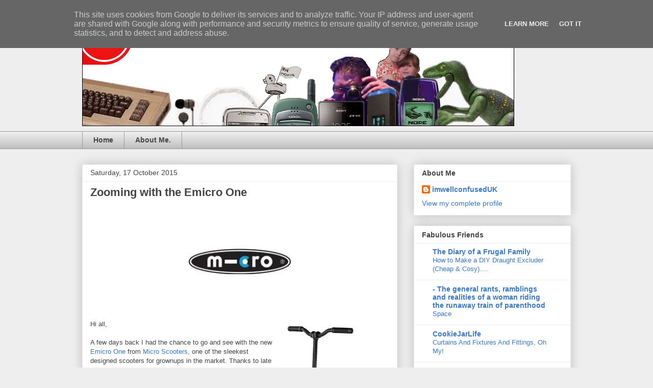

--- FILE ---
content_type: text/html; charset=UTF-8
request_url: http://blog.imwellconfused.me.uk/2015/10/zooming-with-emicro-one.html
body_size: 13827
content:
<!DOCTYPE html>
<html class='v2' dir='ltr' lang='en-GB'>
<head>
<link href='https://www.blogger.com/static/v1/widgets/335934321-css_bundle_v2.css' rel='stylesheet' type='text/css'/>
<meta content='width=1100' name='viewport'/>
<meta content='text/html; charset=UTF-8' http-equiv='Content-Type'/>
<meta content='blogger' name='generator'/>
<link href='http://blog.imwellconfused.me.uk/favicon.ico' rel='icon' type='image/x-icon'/>
<link href='http://blog.imwellconfused.me.uk/2015/10/zooming-with-emicro-one.html' rel='canonical'/>
<link rel="alternate" type="application/atom+xml" title="imwellconfused.me.uk - Atom" href="http://blog.imwellconfused.me.uk/feeds/posts/default" />
<link rel="alternate" type="application/rss+xml" title="imwellconfused.me.uk - RSS" href="http://blog.imwellconfused.me.uk/feeds/posts/default?alt=rss" />
<link rel="service.post" type="application/atom+xml" title="imwellconfused.me.uk - Atom" href="https://www.blogger.com/feeds/8761159916705047117/posts/default" />

<link rel="alternate" type="application/atom+xml" title="imwellconfused.me.uk - Atom" href="http://blog.imwellconfused.me.uk/feeds/1531913199595462202/comments/default" />
<!--Can't find substitution for tag [blog.ieCssRetrofitLinks]-->
<link href='https://blogger.googleusercontent.com/img/b/R29vZ2xl/AVvXsEg5RRapwt-JW8AHv6IfXbDZTt8iKInWQ4jFY25PzU-UyaEF5PG6AC23fiA_IjWFG64lncO23bxKWNklp_J3NprAzq8J4ihcrd1t_zh9f0SrYVec2aD3ahS-gvQyXmfi4BH1Mt3ybtVjfFg/s200/image001.jpg' rel='image_src'/>
<meta content='http://blog.imwellconfused.me.uk/2015/10/zooming-with-emicro-one.html' property='og:url'/>
<meta content='Zooming with the Emicro One' property='og:title'/>
<meta content='  Hi all, A few days back I had the chance to go and see with the new Emicro One  from Micro Scooters , one of the sleekest designed scooter...' property='og:description'/>
<meta content='https://blogger.googleusercontent.com/img/b/R29vZ2xl/AVvXsEg5RRapwt-JW8AHv6IfXbDZTt8iKInWQ4jFY25PzU-UyaEF5PG6AC23fiA_IjWFG64lncO23bxKWNklp_J3NprAzq8J4ihcrd1t_zh9f0SrYVec2aD3ahS-gvQyXmfi4BH1Mt3ybtVjfFg/w1200-h630-p-k-no-nu/image001.jpg' property='og:image'/>
<title>imwellconfused.me.uk: Zooming with the Emicro One</title>
<style id='page-skin-1' type='text/css'><!--
/*
-----------------------------------------------
Blogger Template Style
Name:     Awesome Inc.
Designer: Tina Chen
URL:      tinachen.org
----------------------------------------------- */
/* Content
----------------------------------------------- */
body {
font: normal normal 13px Arial, Tahoma, Helvetica, FreeSans, sans-serif;
color: #444444;
background: #eeeeee none repeat scroll top left;
}
html body .content-outer {
min-width: 0;
max-width: 100%;
width: 100%;
}
a:link {
text-decoration: none;
color: #3778cd;
}
a:visited {
text-decoration: none;
color: #4d469c;
}
a:hover {
text-decoration: underline;
color: #3778cd;
}
.body-fauxcolumn-outer .cap-top {
position: absolute;
z-index: 1;
height: 276px;
width: 100%;
background: transparent none repeat-x scroll top left;
_background-image: none;
}
/* Columns
----------------------------------------------- */
.content-inner {
padding: 0;
}
.header-inner .section {
margin: 0 16px;
}
.tabs-inner .section {
margin: 0 16px;
}
.main-inner {
padding-top: 30px;
}
.main-inner .column-center-inner,
.main-inner .column-left-inner,
.main-inner .column-right-inner {
padding: 0 5px;
}
*+html body .main-inner .column-center-inner {
margin-top: -30px;
}
#layout .main-inner .column-center-inner {
margin-top: 0;
}
/* Header
----------------------------------------------- */
.header-outer {
margin: 0 0 0 0;
background: transparent none repeat scroll 0 0;
}
.Header h1 {
font: normal bold 40px Arial, Tahoma, Helvetica, FreeSans, sans-serif;
color: #444444;
text-shadow: 0 0 -1px #000000;
}
.Header h1 a {
color: #444444;
}
.Header .description {
font: normal normal 14px Arial, Tahoma, Helvetica, FreeSans, sans-serif;
color: #444444;
}
.header-inner .Header .titlewrapper,
.header-inner .Header .descriptionwrapper {
padding-left: 0;
padding-right: 0;
margin-bottom: 0;
}
.header-inner .Header .titlewrapper {
padding-top: 22px;
}
/* Tabs
----------------------------------------------- */
.tabs-outer {
overflow: hidden;
position: relative;
background: #eeeeee url(//www.blogblog.com/1kt/awesomeinc/tabs_gradient_light.png) repeat scroll 0 0;
}
#layout .tabs-outer {
overflow: visible;
}
.tabs-cap-top, .tabs-cap-bottom {
position: absolute;
width: 100%;
border-top: 1px solid #999999;
}
.tabs-cap-bottom {
bottom: 0;
}
.tabs-inner .widget li a {
display: inline-block;
margin: 0;
padding: .6em 1.5em;
font: normal bold 14px Arial, Tahoma, Helvetica, FreeSans, sans-serif;
color: #444444;
border-top: 1px solid #999999;
border-bottom: 1px solid #999999;
border-left: 1px solid #999999;
height: 16px;
line-height: 16px;
}
.tabs-inner .widget li:last-child a {
border-right: 1px solid #999999;
}
.tabs-inner .widget li.selected a, .tabs-inner .widget li a:hover {
background: #666666 url(//www.blogblog.com/1kt/awesomeinc/tabs_gradient_light.png) repeat-x scroll 0 -100px;
color: #ffffff;
}
/* Headings
----------------------------------------------- */
h2 {
font: normal bold 14px Arial, Tahoma, Helvetica, FreeSans, sans-serif;
color: #444444;
}
/* Widgets
----------------------------------------------- */
.main-inner .section {
margin: 0 27px;
padding: 0;
}
.main-inner .column-left-outer,
.main-inner .column-right-outer {
margin-top: 0;
}
#layout .main-inner .column-left-outer,
#layout .main-inner .column-right-outer {
margin-top: 0;
}
.main-inner .column-left-inner,
.main-inner .column-right-inner {
background: transparent none repeat 0 0;
-moz-box-shadow: 0 0 0 rgba(0, 0, 0, .2);
-webkit-box-shadow: 0 0 0 rgba(0, 0, 0, .2);
-goog-ms-box-shadow: 0 0 0 rgba(0, 0, 0, .2);
box-shadow: 0 0 0 rgba(0, 0, 0, .2);
-moz-border-radius: 0;
-webkit-border-radius: 0;
-goog-ms-border-radius: 0;
border-radius: 0;
}
#layout .main-inner .column-left-inner,
#layout .main-inner .column-right-inner {
margin-top: 0;
}
.sidebar .widget {
font: normal normal 14px Arial, Tahoma, Helvetica, FreeSans, sans-serif;
color: #444444;
}
.sidebar .widget a:link {
color: #3778cd;
}
.sidebar .widget a:visited {
color: #4d469c;
}
.sidebar .widget a:hover {
color: #3778cd;
}
.sidebar .widget h2 {
text-shadow: 0 0 -1px #000000;
}
.main-inner .widget {
background-color: #ffffff;
border: 1px solid #eeeeee;
padding: 0 15px 15px;
margin: 20px -16px;
-moz-box-shadow: 0 0 20px rgba(0, 0, 0, .2);
-webkit-box-shadow: 0 0 20px rgba(0, 0, 0, .2);
-goog-ms-box-shadow: 0 0 20px rgba(0, 0, 0, .2);
box-shadow: 0 0 20px rgba(0, 0, 0, .2);
-moz-border-radius: 0;
-webkit-border-radius: 0;
-goog-ms-border-radius: 0;
border-radius: 0;
}
.main-inner .widget h2 {
margin: 0 -15px;
padding: .6em 15px .5em;
border-bottom: 1px solid transparent;
}
.footer-inner .widget h2 {
padding: 0 0 .4em;
border-bottom: 1px solid transparent;
}
.main-inner .widget h2 + div, .footer-inner .widget h2 + div {
border-top: 1px solid #eeeeee;
padding-top: 8px;
}
.main-inner .widget .widget-content {
margin: 0 -15px;
padding: 7px 15px 0;
}
.main-inner .widget ul, .main-inner .widget #ArchiveList ul.flat {
margin: -8px -15px 0;
padding: 0;
list-style: none;
}
.main-inner .widget #ArchiveList {
margin: -8px 0 0;
}
.main-inner .widget ul li, .main-inner .widget #ArchiveList ul.flat li {
padding: .5em 15px;
text-indent: 0;
color: #666666;
border-top: 1px solid #eeeeee;
border-bottom: 1px solid transparent;
}
.main-inner .widget #ArchiveList ul li {
padding-top: .25em;
padding-bottom: .25em;
}
.main-inner .widget ul li:first-child, .main-inner .widget #ArchiveList ul.flat li:first-child {
border-top: none;
}
.main-inner .widget ul li:last-child, .main-inner .widget #ArchiveList ul.flat li:last-child {
border-bottom: none;
}
.post-body {
position: relative;
}
.main-inner .widget .post-body ul {
padding: 0 2.5em;
margin: .5em 0;
list-style: disc;
}
.main-inner .widget .post-body ul li {
padding: 0.25em 0;
margin-bottom: .25em;
color: #444444;
border: none;
}
.footer-inner .widget ul {
padding: 0;
list-style: none;
}
.widget .zippy {
color: #666666;
}
/* Posts
----------------------------------------------- */
body .main-inner .Blog {
padding: 0;
margin-bottom: 1em;
background-color: transparent;
border: none;
-moz-box-shadow: 0 0 0 rgba(0, 0, 0, 0);
-webkit-box-shadow: 0 0 0 rgba(0, 0, 0, 0);
-goog-ms-box-shadow: 0 0 0 rgba(0, 0, 0, 0);
box-shadow: 0 0 0 rgba(0, 0, 0, 0);
}
.main-inner .section:last-child .Blog:last-child {
padding: 0;
margin-bottom: 1em;
}
.main-inner .widget h2.date-header {
margin: 0 -15px 1px;
padding: 0 0 0 0;
font: normal normal 14px Arial, Tahoma, Helvetica, FreeSans, sans-serif;
color: #444444;
background: transparent none no-repeat scroll top left;
border-top: 0 solid #eeeeee;
border-bottom: 1px solid transparent;
-moz-border-radius-topleft: 0;
-moz-border-radius-topright: 0;
-webkit-border-top-left-radius: 0;
-webkit-border-top-right-radius: 0;
border-top-left-radius: 0;
border-top-right-radius: 0;
position: static;
bottom: 100%;
right: 15px;
text-shadow: 0 0 -1px #000000;
}
.main-inner .widget h2.date-header span {
font: normal normal 14px Arial, Tahoma, Helvetica, FreeSans, sans-serif;
display: block;
padding: .5em 15px;
border-left: 0 solid #eeeeee;
border-right: 0 solid #eeeeee;
}
.date-outer {
position: relative;
margin: 30px 0 20px;
padding: 0 15px;
background-color: #ffffff;
border: 1px solid #eeeeee;
-moz-box-shadow: 0 0 20px rgba(0, 0, 0, .2);
-webkit-box-shadow: 0 0 20px rgba(0, 0, 0, .2);
-goog-ms-box-shadow: 0 0 20px rgba(0, 0, 0, .2);
box-shadow: 0 0 20px rgba(0, 0, 0, .2);
-moz-border-radius: 0;
-webkit-border-radius: 0;
-goog-ms-border-radius: 0;
border-radius: 0;
}
.date-outer:first-child {
margin-top: 0;
}
.date-outer:last-child {
margin-bottom: 20px;
-moz-border-radius-bottomleft: 0;
-moz-border-radius-bottomright: 0;
-webkit-border-bottom-left-radius: 0;
-webkit-border-bottom-right-radius: 0;
-goog-ms-border-bottom-left-radius: 0;
-goog-ms-border-bottom-right-radius: 0;
border-bottom-left-radius: 0;
border-bottom-right-radius: 0;
}
.date-posts {
margin: 0 -15px;
padding: 0 15px;
clear: both;
}
.post-outer, .inline-ad {
border-top: 1px solid #eeeeee;
margin: 0 -15px;
padding: 15px 15px;
}
.post-outer {
padding-bottom: 10px;
}
.post-outer:first-child {
padding-top: 0;
border-top: none;
}
.post-outer:last-child, .inline-ad:last-child {
border-bottom: none;
}
.post-body {
position: relative;
}
.post-body img {
padding: 8px;
background: transparent;
border: 1px solid transparent;
-moz-box-shadow: 0 0 0 rgba(0, 0, 0, .2);
-webkit-box-shadow: 0 0 0 rgba(0, 0, 0, .2);
box-shadow: 0 0 0 rgba(0, 0, 0, .2);
-moz-border-radius: 0;
-webkit-border-radius: 0;
border-radius: 0;
}
h3.post-title, h4 {
font: normal bold 22px Arial, Tahoma, Helvetica, FreeSans, sans-serif;
color: #444444;
}
h3.post-title a {
font: normal bold 22px Arial, Tahoma, Helvetica, FreeSans, sans-serif;
color: #444444;
}
h3.post-title a:hover {
color: #3778cd;
text-decoration: underline;
}
.post-header {
margin: 0 0 1em;
}
.post-body {
line-height: 1.4;
}
.post-outer h2 {
color: #444444;
}
.post-footer {
margin: 1.5em 0 0;
}
#blog-pager {
padding: 15px;
font-size: 120%;
background-color: #ffffff;
border: 1px solid #eeeeee;
-moz-box-shadow: 0 0 20px rgba(0, 0, 0, .2);
-webkit-box-shadow: 0 0 20px rgba(0, 0, 0, .2);
-goog-ms-box-shadow: 0 0 20px rgba(0, 0, 0, .2);
box-shadow: 0 0 20px rgba(0, 0, 0, .2);
-moz-border-radius: 0;
-webkit-border-radius: 0;
-goog-ms-border-radius: 0;
border-radius: 0;
-moz-border-radius-topleft: 0;
-moz-border-radius-topright: 0;
-webkit-border-top-left-radius: 0;
-webkit-border-top-right-radius: 0;
-goog-ms-border-top-left-radius: 0;
-goog-ms-border-top-right-radius: 0;
border-top-left-radius: 0;
border-top-right-radius-topright: 0;
margin-top: 1em;
}
.blog-feeds, .post-feeds {
margin: 1em 0;
text-align: center;
color: #444444;
}
.blog-feeds a, .post-feeds a {
color: #3778cd;
}
.blog-feeds a:visited, .post-feeds a:visited {
color: #4d469c;
}
.blog-feeds a:hover, .post-feeds a:hover {
color: #3778cd;
}
.post-outer .comments {
margin-top: 2em;
}
/* Comments
----------------------------------------------- */
.comments .comments-content .icon.blog-author {
background-repeat: no-repeat;
background-image: url([data-uri]);
}
.comments .comments-content .loadmore a {
border-top: 1px solid #999999;
border-bottom: 1px solid #999999;
}
.comments .continue {
border-top: 2px solid #999999;
}
/* Footer
----------------------------------------------- */
.footer-outer {
margin: -20px 0 -1px;
padding: 20px 0 0;
color: #444444;
overflow: hidden;
}
.footer-fauxborder-left {
border-top: 1px solid #eeeeee;
background: #ffffff none repeat scroll 0 0;
-moz-box-shadow: 0 0 20px rgba(0, 0, 0, .2);
-webkit-box-shadow: 0 0 20px rgba(0, 0, 0, .2);
-goog-ms-box-shadow: 0 0 20px rgba(0, 0, 0, .2);
box-shadow: 0 0 20px rgba(0, 0, 0, .2);
margin: 0 -20px;
}
/* Mobile
----------------------------------------------- */
body.mobile {
background-size: auto;
}
.mobile .body-fauxcolumn-outer {
background: transparent none repeat scroll top left;
}
*+html body.mobile .main-inner .column-center-inner {
margin-top: 0;
}
.mobile .main-inner .widget {
padding: 0 0 15px;
}
.mobile .main-inner .widget h2 + div,
.mobile .footer-inner .widget h2 + div {
border-top: none;
padding-top: 0;
}
.mobile .footer-inner .widget h2 {
padding: 0.5em 0;
border-bottom: none;
}
.mobile .main-inner .widget .widget-content {
margin: 0;
padding: 7px 0 0;
}
.mobile .main-inner .widget ul,
.mobile .main-inner .widget #ArchiveList ul.flat {
margin: 0 -15px 0;
}
.mobile .main-inner .widget h2.date-header {
right: 0;
}
.mobile .date-header span {
padding: 0.4em 0;
}
.mobile .date-outer:first-child {
margin-bottom: 0;
border: 1px solid #eeeeee;
-moz-border-radius-topleft: 0;
-moz-border-radius-topright: 0;
-webkit-border-top-left-radius: 0;
-webkit-border-top-right-radius: 0;
-goog-ms-border-top-left-radius: 0;
-goog-ms-border-top-right-radius: 0;
border-top-left-radius: 0;
border-top-right-radius: 0;
}
.mobile .date-outer {
border-color: #eeeeee;
border-width: 0 1px 1px;
}
.mobile .date-outer:last-child {
margin-bottom: 0;
}
.mobile .main-inner {
padding: 0;
}
.mobile .header-inner .section {
margin: 0;
}
.mobile .post-outer, .mobile .inline-ad {
padding: 5px 0;
}
.mobile .tabs-inner .section {
margin: 0 10px;
}
.mobile .main-inner .widget h2 {
margin: 0;
padding: 0;
}
.mobile .main-inner .widget h2.date-header span {
padding: 0;
}
.mobile .main-inner .widget .widget-content {
margin: 0;
padding: 7px 0 0;
}
.mobile #blog-pager {
border: 1px solid transparent;
background: #ffffff none repeat scroll 0 0;
}
.mobile .main-inner .column-left-inner,
.mobile .main-inner .column-right-inner {
background: transparent none repeat 0 0;
-moz-box-shadow: none;
-webkit-box-shadow: none;
-goog-ms-box-shadow: none;
box-shadow: none;
}
.mobile .date-posts {
margin: 0;
padding: 0;
}
.mobile .footer-fauxborder-left {
margin: 0;
border-top: inherit;
}
.mobile .main-inner .section:last-child .Blog:last-child {
margin-bottom: 0;
}
.mobile-index-contents {
color: #444444;
}
.mobile .mobile-link-button {
background: #3778cd url(//www.blogblog.com/1kt/awesomeinc/tabs_gradient_light.png) repeat scroll 0 0;
}
.mobile-link-button a:link, .mobile-link-button a:visited {
color: #ffffff;
}
.mobile .tabs-inner .PageList .widget-content {
background: transparent;
border-top: 1px solid;
border-color: #999999;
color: #444444;
}
.mobile .tabs-inner .PageList .widget-content .pagelist-arrow {
border-left: 1px solid #999999;
}

--></style>
<style id='template-skin-1' type='text/css'><!--
body {
min-width: 990px;
}
.content-outer, .content-fauxcolumn-outer, .region-inner {
min-width: 990px;
max-width: 990px;
_width: 990px;
}
.main-inner .columns {
padding-left: 0;
padding-right: 340px;
}
.main-inner .fauxcolumn-center-outer {
left: 0;
right: 340px;
/* IE6 does not respect left and right together */
_width: expression(this.parentNode.offsetWidth -
parseInt("0") -
parseInt("340px") + 'px');
}
.main-inner .fauxcolumn-left-outer {
width: 0;
}
.main-inner .fauxcolumn-right-outer {
width: 340px;
}
.main-inner .column-left-outer {
width: 0;
right: 100%;
margin-left: -0;
}
.main-inner .column-right-outer {
width: 340px;
margin-right: -340px;
}
#layout {
min-width: 0;
}
#layout .content-outer {
min-width: 0;
width: 800px;
}
#layout .region-inner {
min-width: 0;
width: auto;
}
body#layout div.add_widget {
padding: 8px;
}
body#layout div.add_widget a {
margin-left: 32px;
}
--></style>
<link href='https://www.blogger.com/dyn-css/authorization.css?targetBlogID=8761159916705047117&amp;zx=d2b37012-a165-4fad-883b-baee39d8799d' media='none' onload='if(media!=&#39;all&#39;)media=&#39;all&#39;' rel='stylesheet'/><noscript><link href='https://www.blogger.com/dyn-css/authorization.css?targetBlogID=8761159916705047117&amp;zx=d2b37012-a165-4fad-883b-baee39d8799d' rel='stylesheet'/></noscript>
<meta name='google-adsense-platform-account' content='ca-host-pub-1556223355139109'/>
<meta name='google-adsense-platform-domain' content='blogspot.com'/>

<script type="text/javascript" language="javascript">
  // Supply ads personalization default for EEA readers
  // See https://www.blogger.com/go/adspersonalization
  adsbygoogle = window.adsbygoogle || [];
  if (typeof adsbygoogle.requestNonPersonalizedAds === 'undefined') {
    adsbygoogle.requestNonPersonalizedAds = 1;
  }
</script>


</head>
<body class='loading variant-light'>
<div class='navbar section' id='navbar' name='Navbar'><div class='widget Navbar' data-version='1' id='Navbar1'><script type="text/javascript">
    function setAttributeOnload(object, attribute, val) {
      if(window.addEventListener) {
        window.addEventListener('load',
          function(){ object[attribute] = val; }, false);
      } else {
        window.attachEvent('onload', function(){ object[attribute] = val; });
      }
    }
  </script>
<div id="navbar-iframe-container"></div>
<script type="text/javascript" src="https://apis.google.com/js/platform.js"></script>
<script type="text/javascript">
      gapi.load("gapi.iframes:gapi.iframes.style.bubble", function() {
        if (gapi.iframes && gapi.iframes.getContext) {
          gapi.iframes.getContext().openChild({
              url: 'https://www.blogger.com/navbar/8761159916705047117?po\x3d1531913199595462202\x26origin\x3dhttp://blog.imwellconfused.me.uk',
              where: document.getElementById("navbar-iframe-container"),
              id: "navbar-iframe"
          });
        }
      });
    </script><script type="text/javascript">
(function() {
var script = document.createElement('script');
script.type = 'text/javascript';
script.src = '//pagead2.googlesyndication.com/pagead/js/google_top_exp.js';
var head = document.getElementsByTagName('head')[0];
if (head) {
head.appendChild(script);
}})();
</script>
</div></div>
<div class='body-fauxcolumns'>
<div class='fauxcolumn-outer body-fauxcolumn-outer'>
<div class='cap-top'>
<div class='cap-left'></div>
<div class='cap-right'></div>
</div>
<div class='fauxborder-left'>
<div class='fauxborder-right'></div>
<div class='fauxcolumn-inner'>
</div>
</div>
<div class='cap-bottom'>
<div class='cap-left'></div>
<div class='cap-right'></div>
</div>
</div>
</div>
<div class='content'>
<div class='content-fauxcolumns'>
<div class='fauxcolumn-outer content-fauxcolumn-outer'>
<div class='cap-top'>
<div class='cap-left'></div>
<div class='cap-right'></div>
</div>
<div class='fauxborder-left'>
<div class='fauxborder-right'></div>
<div class='fauxcolumn-inner'>
</div>
</div>
<div class='cap-bottom'>
<div class='cap-left'></div>
<div class='cap-right'></div>
</div>
</div>
</div>
<div class='content-outer'>
<div class='content-cap-top cap-top'>
<div class='cap-left'></div>
<div class='cap-right'></div>
</div>
<div class='fauxborder-left content-fauxborder-left'>
<div class='fauxborder-right content-fauxborder-right'></div>
<div class='content-inner'>
<header>
<div class='header-outer'>
<div class='header-cap-top cap-top'>
<div class='cap-left'></div>
<div class='cap-right'></div>
</div>
<div class='fauxborder-left header-fauxborder-left'>
<div class='fauxborder-right header-fauxborder-right'></div>
<div class='region-inner header-inner'>
<div class='header section' id='header' name='Header'><div class='widget Header' data-version='1' id='Header1'>
<div id='header-inner'>
<a href='http://blog.imwellconfused.me.uk/' style='display: block'>
<img alt='imwellconfused.me.uk' height='217px; ' id='Header1_headerimg' src='https://blogger.googleusercontent.com/img/b/R29vZ2xl/AVvXsEgWeVQkVPUJyb9FgxyYxwy9JHB7mv48PsRmS1pr0d0t2XTH22m1Nik_CxHm_Ll4Y5QIDS5mlQNhhJL13fRqXqRzRgg5huPYStSdafwVO8oplO-jZIUwJqoB5mPPnnflcIaacr-vGZKHe8M/s1600/topbarv2a.PNG' style='display: block' width='847px; '/>
</a>
<div class='descriptionwrapper'>
<p class='description'><span>
</span></p>
</div>
</div>
</div></div>
</div>
</div>
<div class='header-cap-bottom cap-bottom'>
<div class='cap-left'></div>
<div class='cap-right'></div>
</div>
</div>
</header>
<div class='tabs-outer'>
<div class='tabs-cap-top cap-top'>
<div class='cap-left'></div>
<div class='cap-right'></div>
</div>
<div class='fauxborder-left tabs-fauxborder-left'>
<div class='fauxborder-right tabs-fauxborder-right'></div>
<div class='region-inner tabs-inner'>
<div class='tabs section' id='crosscol' name='Cross-column'><div class='widget PageList' data-version='1' id='PageList1'>
<h2>Pages</h2>
<div class='widget-content'>
<ul>
<li>
<a href='http://blog.imwellconfused.me.uk/'>Home</a>
</li>
<li>
<a href='http://blog.imwellconfused.me.uk/p/about-me.html'>About Me.</a>
</li>
</ul>
<div class='clear'></div>
</div>
</div></div>
<div class='tabs no-items section' id='crosscol-overflow' name='Cross-Column 2'></div>
</div>
</div>
<div class='tabs-cap-bottom cap-bottom'>
<div class='cap-left'></div>
<div class='cap-right'></div>
</div>
</div>
<div class='main-outer'>
<div class='main-cap-top cap-top'>
<div class='cap-left'></div>
<div class='cap-right'></div>
</div>
<div class='fauxborder-left main-fauxborder-left'>
<div class='fauxborder-right main-fauxborder-right'></div>
<div class='region-inner main-inner'>
<div class='columns fauxcolumns'>
<div class='fauxcolumn-outer fauxcolumn-center-outer'>
<div class='cap-top'>
<div class='cap-left'></div>
<div class='cap-right'></div>
</div>
<div class='fauxborder-left'>
<div class='fauxborder-right'></div>
<div class='fauxcolumn-inner'>
</div>
</div>
<div class='cap-bottom'>
<div class='cap-left'></div>
<div class='cap-right'></div>
</div>
</div>
<div class='fauxcolumn-outer fauxcolumn-left-outer'>
<div class='cap-top'>
<div class='cap-left'></div>
<div class='cap-right'></div>
</div>
<div class='fauxborder-left'>
<div class='fauxborder-right'></div>
<div class='fauxcolumn-inner'>
</div>
</div>
<div class='cap-bottom'>
<div class='cap-left'></div>
<div class='cap-right'></div>
</div>
</div>
<div class='fauxcolumn-outer fauxcolumn-right-outer'>
<div class='cap-top'>
<div class='cap-left'></div>
<div class='cap-right'></div>
</div>
<div class='fauxborder-left'>
<div class='fauxborder-right'></div>
<div class='fauxcolumn-inner'>
</div>
</div>
<div class='cap-bottom'>
<div class='cap-left'></div>
<div class='cap-right'></div>
</div>
</div>
<!-- corrects IE6 width calculation -->
<div class='columns-inner'>
<div class='column-center-outer'>
<div class='column-center-inner'>
<div class='main section' id='main' name='Main'><div class='widget Blog' data-version='1' id='Blog1'>
<div class='blog-posts hfeed'>

          <div class="date-outer">
        
<h2 class='date-header'><span>Saturday, 17 October 2015</span></h2>

          <div class="date-posts">
        
<div class='post-outer'>
<div class='post hentry uncustomized-post-template' itemprop='blogPost' itemscope='itemscope' itemtype='http://schema.org/BlogPosting'>
<meta content='https://blogger.googleusercontent.com/img/b/R29vZ2xl/AVvXsEg5RRapwt-JW8AHv6IfXbDZTt8iKInWQ4jFY25PzU-UyaEF5PG6AC23fiA_IjWFG64lncO23bxKWNklp_J3NprAzq8J4ihcrd1t_zh9f0SrYVec2aD3ahS-gvQyXmfi4BH1Mt3ybtVjfFg/s200/image001.jpg' itemprop='image_url'/>
<meta content='8761159916705047117' itemprop='blogId'/>
<meta content='1531913199595462202' itemprop='postId'/>
<a name='1531913199595462202'></a>
<h3 class='post-title entry-title' itemprop='name'>
Zooming with the Emicro One
</h3>
<div class='post-header'>
<div class='post-header-line-1'></div>
</div>
<div class='post-body entry-content' id='post-body-1531913199595462202' itemprop='description articleBody'>
<div class="separator" style="clear: both; text-align: center;">
<a href="https://blogger.googleusercontent.com/img/b/R29vZ2xl/AVvXsEg5RRapwt-JW8AHv6IfXbDZTt8iKInWQ4jFY25PzU-UyaEF5PG6AC23fiA_IjWFG64lncO23bxKWNklp_J3NprAzq8J4ihcrd1t_zh9f0SrYVec2aD3ahS-gvQyXmfi4BH1Mt3ybtVjfFg/s1600/image001.jpg" imageanchor="1" style="margin-left: 1em; margin-right: 1em;"><img border="0" height="200" src="https://blogger.googleusercontent.com/img/b/R29vZ2xl/AVvXsEg5RRapwt-JW8AHv6IfXbDZTt8iKInWQ4jFY25PzU-UyaEF5PG6AC23fiA_IjWFG64lncO23bxKWNklp_J3NprAzq8J4ihcrd1t_zh9f0SrYVec2aD3ahS-gvQyXmfi4BH1Mt3ybtVjfFg/s200/image001.jpg" width="200" /></a></div>
<a href="https://blogger.googleusercontent.com/img/b/R29vZ2xl/AVvXsEjOlWLdjiJl4Q_XCKLmgfLX65D-dUAppavMllfEdKhcAwvEf6O4yUjEAOKExwNmuxZnF6_xlV417YtumOsyQypqVFxSY9E72Z8yIZO1MGUMotpfoCxF_yhshxL3hmqCDRihG34LO5JPPaI/s1600/image004.jpg" imageanchor="1" style="clear: right; float: right; margin-bottom: 1em; margin-left: 1em;"><img border="0" height="320" src="https://blogger.googleusercontent.com/img/b/R29vZ2xl/AVvXsEjOlWLdjiJl4Q_XCKLmgfLX65D-dUAppavMllfEdKhcAwvEf6O4yUjEAOKExwNmuxZnF6_xlV417YtumOsyQypqVFxSY9E72Z8yIZO1MGUMotpfoCxF_yhshxL3hmqCDRihG34LO5JPPaI/s320/image004.jpg" width="194" /></a>Hi all,<br /><br />A few days back I had the chance to go and see with the new <br /><a href="http://www.micro-scooters.co.uk/emicro-one-scooter.html?___SID=U" target="_blank">Emicro One</a> from <a href="http://www.micro-scooters.co.uk/" target="_blank">Micro Scooters</a>, one of the sleekest designed scooters for grownups in the market. Thanks to late trains I didn't get a chance to have a try them out, but from what I saw I was very impressed.<br />
<br />
From a design standpoint many electronic scooters are large, clunky and look unattractive, whereas the Emicro One has been skillfully engineered by Micro Scooters innovation team to take the fundamentals of a scooter and add electronics while reducing the bulk found with many others yet improving the looks so it looks like a traditional scooter. I think the Emicro One looks extraordinary and could be a seen as an unparalleled method of transport for adults while all the kids will be wanting it.<br />
<br />
While comparing it to other scooters, weigh<br />What defines this from other brands it its unique motion control sensor allows riders to start and control their speed through body movement. Micro Scooters say this is a world first as the motion control also reduces battery consumption and allows the Emicro One to run cable free.<br />
<a href="https://blogger.googleusercontent.com/img/b/R29vZ2xl/AVvXsEj4quJsXX8AG_vbbCas7RvmlUaSs5pKYomy2OQxXXOVGyFXH8pNlJHsoSj_kKjSaFHhJP1KzExpNwKOklehdYLdMS9V_5Miw-INHvuIZTF0H_1FIa7FS8G4rvfijJEA4TPxti0wjWAQal4/s1600/image002.jpg" imageanchor="1" style="clear: left; float: left; margin-bottom: 1em; margin-right: 1em;"><img border="0" height="320" src="https://blogger.googleusercontent.com/img/b/R29vZ2xl/AVvXsEj4quJsXX8AG_vbbCas7RvmlUaSs5pKYomy2OQxXXOVGyFXH8pNlJHsoSj_kKjSaFHhJP1KzExpNwKOklehdYLdMS9V_5Miw-INHvuIZTF0H_1FIa7FS8G4rvfijJEA4TPxti0wjWAQal4/s320/image002.jpg" width="213" /></a><br />
<br />
Weighing in at 7.5kg, it is the world&#8217;s most lightweight and compact electric scooter to date with all the style of an adult scooter. (The girls think it's an awesome stunt scooter)<br />
<br />
As for the battery, there&#8217;s a fast charging high capacity battery which can be fully charged in just one hour and has an average lifetime of 1000+ charging cycles and to aid battery life the Emicro One comes with regenerative braking to keep it topped up while on the go and has the option of 3 different ride programs &#8211; eco, standard and sport mode &#8211; make it easy for riders to control their speed and battery usage, perfect for beginners and the more experienced riders out there.<br /><br /><br /><br /><br /><br />The specifications are as follows<br /><br />
<span style="font-size: x-small;">&#183; &nbsp; &nbsp; &nbsp; &nbsp; WEIGHS ONLY 7.5KG/16.5LBS (THE LIGHTEST ELECTRIC SCOOTER IN THE WORLD)</span><br />
<span style="font-size: x-small;">&#183; &nbsp; &nbsp; &nbsp; &nbsp; BATTERY LASTS UP TO 12KM WITH 60 MINUTE RECHARGE TIME</span><br />
<span style="font-size: x-small;">&#183; &nbsp; &nbsp; &nbsp; &nbsp; COMPACT WITH AN EASY FOLD DESIGN</span><br />
<span style="font-size: x-small;">&#183; &nbsp; &nbsp; &nbsp; &nbsp; 3 RIDE MODES - ECO, STANDARD &amp; SPORT &#8211; FOR SPEED CONTROL</span><br />
<span style="font-size: x-small;">&#183; &nbsp; &nbsp; &nbsp; &nbsp; REGENERATIVE BRAKING FOR SHORTER BRAKING DISTANCES AND BATTERY RECHARGING</span><br />
<span style="font-size: x-small;">&#183; &nbsp; &nbsp; &nbsp; &nbsp; INTEGRATED HUB MOTOR - PRODUCES 500 WATTS OF POWER &amp; 4 NEWTON METERS OF TORQUE</span><br />
<span style="font-size: x-small;">&#183; &nbsp; &nbsp; &nbsp; &nbsp; DUAL CORE FRONT WHEEL - SHOCK&nbsp;ABSORBENT&nbsp;SOFT CORE &amp; HARD OUTER SHELL</span><br />
<span style="font-size: x-small;">&#183; &nbsp; &nbsp; &nbsp; &nbsp; SLOPE SUPPORT &#8211; HIGHER POWER AND TORQUE WHEN RIDING UPHILL</span><br />
<span style="font-size: x-small;">&#183; &nbsp; &nbsp; &nbsp; &nbsp; AUTOMATIC ON/OFF - REDUCES BATTERY CONSUMPTION</span><br />
<span style="font-size: x-small;">&#183; &nbsp; &nbsp; &nbsp; &nbsp; LED COMMUNICATION DISPLAY- SHOWS SPEED SETTING AND REMAINING BATTERY CHARGE</span><br />
<span style="font-size: x-small;"><br /></span>
Hopefully I'll be going back to see the team at Micro Scooters to come and have a play with this in the next few weeks to be able to post more about the Emicro One, but for now <a href="http://www.micro-scooters.co.uk/emicro-one-scooter.html?___SID=U" target="_blank">click here</a> for more information.<br />
<br />
Paul
<div style='clear: both;'></div>
</div>
<div class='post-footer'>
<div class='post-footer-line post-footer-line-1'>
<span class='post-author vcard'>
Posted by
<span class='fn' itemprop='author' itemscope='itemscope' itemtype='http://schema.org/Person'>
<meta content='https://www.blogger.com/profile/17232324684866033447' itemprop='url'/>
<a class='g-profile' href='https://www.blogger.com/profile/17232324684866033447' rel='author' title='author profile'>
<span itemprop='name'>imwellconfusedUK</span>
</a>
</span>
</span>
<span class='post-timestamp'>
at
<meta content='http://blog.imwellconfused.me.uk/2015/10/zooming-with-emicro-one.html' itemprop='url'/>
<a class='timestamp-link' href='http://blog.imwellconfused.me.uk/2015/10/zooming-with-emicro-one.html' rel='bookmark' title='permanent link'><abbr class='published' itemprop='datePublished' title='2015-10-17T04:30:00-07:00'>04:30</abbr></a>
</span>
<span class='post-comment-link'>
</span>
<span class='post-icons'>
<span class='item-action'>
<a href='https://www.blogger.com/email-post/8761159916705047117/1531913199595462202' title='Email Post'>
<img alt='' class='icon-action' height='13' src='https://resources.blogblog.com/img/icon18_email.gif' width='18'/>
</a>
</span>
<span class='item-control blog-admin pid-506368508'>
<a href='https://www.blogger.com/post-edit.g?blogID=8761159916705047117&postID=1531913199595462202&from=pencil' title='Edit Post'>
<img alt='' class='icon-action' height='18' src='https://resources.blogblog.com/img/icon18_edit_allbkg.gif' width='18'/>
</a>
</span>
</span>
<div class='post-share-buttons goog-inline-block'>
</div>
</div>
<div class='post-footer-line post-footer-line-2'>
<span class='post-labels'>
Labels:
<a href='http://blog.imwellconfused.me.uk/search/label/%23SchoolScoot' rel='tag'>#SchoolScoot</a>,
<a href='http://blog.imwellconfused.me.uk/search/label/electronic' rel='tag'>electronic</a>,
<a href='http://blog.imwellconfused.me.uk/search/label/Emicro%20one' rel='tag'>Emicro one</a>,
<a href='http://blog.imwellconfused.me.uk/search/label/Micro%20Scooters' rel='tag'>Micro Scooters</a>,
<a href='http://blog.imwellconfused.me.uk/search/label/scooter' rel='tag'>scooter</a>
</span>
</div>
<div class='post-footer-line post-footer-line-3'>
<span class='post-location'>
</span>
</div>
</div>
</div>
<div class='comments' id='comments'>
<a name='comments'></a>
<h4>No comments:</h4>
<div id='Blog1_comments-block-wrapper'>
<dl class='avatar-comment-indent' id='comments-block'>
</dl>
</div>
<p class='comment-footer'>
<div class='comment-form'>
<a name='comment-form'></a>
<h4 id='comment-post-message'>Post a Comment</h4>
<p>
</p>
<a href='https://www.blogger.com/comment/frame/8761159916705047117?po=1531913199595462202&hl=en-GB&saa=85391&origin=http://blog.imwellconfused.me.uk' id='comment-editor-src'></a>
<iframe allowtransparency='true' class='blogger-iframe-colorize blogger-comment-from-post' frameborder='0' height='410px' id='comment-editor' name='comment-editor' src='' width='100%'></iframe>
<script src='https://www.blogger.com/static/v1/jsbin/2830521187-comment_from_post_iframe.js' type='text/javascript'></script>
<script type='text/javascript'>
      BLOG_CMT_createIframe('https://www.blogger.com/rpc_relay.html');
    </script>
</div>
</p>
</div>
</div>

        </div></div>
      
</div>
<div class='blog-pager' id='blog-pager'>
<span id='blog-pager-newer-link'>
<a class='blog-pager-newer-link' href='http://blog.imwellconfused.me.uk/2015/10/musicmonday.html' id='Blog1_blog-pager-newer-link' title='Newer Post'>Newer Post</a>
</span>
<span id='blog-pager-older-link'>
<a class='blog-pager-older-link' href='http://blog.imwellconfused.me.uk/2015/10/the-filofax-holborn-ipad-air-case-review.html' id='Blog1_blog-pager-older-link' title='Older Post'>Older Post</a>
</span>
<a class='home-link' href='http://blog.imwellconfused.me.uk/'>Home</a>
</div>
<div class='clear'></div>
<div class='post-feeds'>
<div class='feed-links'>
Subscribe to:
<a class='feed-link' href='http://blog.imwellconfused.me.uk/feeds/1531913199595462202/comments/default' target='_blank' type='application/atom+xml'>Post Comments (Atom)</a>
</div>
</div>
</div></div>
</div>
</div>
<div class='column-left-outer'>
<div class='column-left-inner'>
<aside>
</aside>
</div>
</div>
<div class='column-right-outer'>
<div class='column-right-inner'>
<aside>
<div class='sidebar section' id='sidebar-right-1'><div class='widget Profile' data-version='1' id='Profile1'>
<h2>About Me</h2>
<div class='widget-content'>
<dl class='profile-datablock'>
<dt class='profile-data'>
<a class='profile-name-link g-profile' href='https://www.blogger.com/profile/17232324684866033447' rel='author' style='background-image: url(//www.blogger.com/img/logo-16.png);'>
imwellconfusedUK
</a>
</dt>
</dl>
<a class='profile-link' href='https://www.blogger.com/profile/17232324684866033447' rel='author'>View my complete profile</a>
<div class='clear'></div>
</div>
</div><div class='widget BlogList' data-version='1' id='BlogList2'>
<h2 class='title'>Fabulous Friends</h2>
<div class='widget-content'>
<div class='blog-list-container' id='BlogList2_container'>
<ul id='BlogList2_blogs'>
<li style='display: block;'>
<div class='blog-icon'>
</div>
<div class='blog-content'>
<div class='blog-title'>
<a href='https://www.frugalfamily.co.uk' target='_blank'>
The Diary of a Frugal Family</a>
</div>
<div class='item-content'>
<span class='item-title'>
<a href='https://www.frugalfamily.co.uk/how-to-make-a-diy-draught-excluder-cheap-cosy/' target='_blank'>
How to Make a DIY Draught Excluder (Cheap & Cosy)&#8230;.
</a>
</span>
</div>
</div>
<div style='clear: both;'></div>
</li>
<li style='display: block;'>
<div class='blog-icon'>
</div>
<div class='blog-content'>
<div class='blog-title'>
<a href='https://www.mummycentral.com/' target='_blank'>
- The general rants, ramblings and realities of a woman riding the runaway train of parenthood</a>
</div>
<div class='item-content'>
<span class='item-title'>
<a href='https://www.mummycentral.com/2020/02/space/' target='_blank'>
Space
</a>
</span>
</div>
</div>
<div style='clear: both;'></div>
</li>
<li style='display: block;'>
<div class='blog-icon'>
</div>
<div class='blog-content'>
<div class='blog-title'>
<a href='http://www.hellowanderer.co.uk/' target='_blank'>
CookieJarLife</a>
</div>
<div class='item-content'>
<span class='item-title'>
<a href='http://www.hellowanderer.co.uk/2019/07/curtains-and-fixtures-and-fittings-oh-my.html' target='_blank'>
Curtains And Fixtures And Fittings, Oh My!
</a>
</span>
</div>
</div>
<div style='clear: both;'></div>
</li>
<li style='display: block;'>
<div class='blog-icon'>
</div>
<div class='blog-content'>
<div class='blog-title'>
<a href='http://allyouneedisloveandcake.co.uk' target='_blank'>
All you need is love and cake</a>
</div>
<div class='item-content'>
<span class='item-title'>
<a href='http://allyouneedisloveandcake.co.uk/how-spoiled-are-our-pets/' target='_blank'>
How spoiled are our pets?
</a>
</span>
</div>
</div>
<div style='clear: both;'></div>
</li>
<li style='display: block;'>
<div class='blog-icon'>
</div>
<div class='blog-content'>
<div class='blog-title'>
<a href='https://www.jbmumofone.com' target='_blank'>
Mum Of One</a>
</div>
<div class='item-content'>
<span class='item-title'>
<a href='http://jbmumofone.com/2019/02/09/getting-ready-for-next-christmas/' target='_blank'>
Getting Ready for Next Christmas!
</a>
</span>
</div>
</div>
<div style='clear: both;'></div>
</li>
<li style='display: block;'>
<div class='blog-icon'>
</div>
<div class='blog-content'>
<div class='blog-title'>
<a href='https://www.bugbirdbee.co.uk' target='_blank'>
Bug, Bird And Bee - Creating A Spiral Dance</a>
</div>
<div class='item-content'>
<span class='item-title'>
<a href='https://www.bugbirdbee.co.uk/quick-vegan-chocolate-mousse/' target='_blank'>
Quick Vegetarian Chocolate And Clementine Mousse
</a>
</span>
</div>
</div>
<div style='clear: both;'></div>
</li>
<li style='display: block;'>
<div class='blog-icon'>
</div>
<div class='blog-content'>
<div class='blog-title'>
<a href='http://www.lifeasalice.com/' target='_blank'>
Life As Alice</a>
</div>
<div class='item-content'>
<span class='item-title'>
<!--Can't find substitution for tag [item.itemTitle]-->
</span>
</div>
</div>
<div style='clear: both;'></div>
</li>
</ul>
<div class='clear'></div>
</div>
</div>
</div><div class='widget HTML' data-version='1' id='HTML9'>
<h2 class='title'>Join in the #SchoolPedal</h2>
<div class='widget-content'>
<iframe width="294" height="165" src="//www.youtube.com/embed/4_x8i17X-UI?rel=0&amp;showinfo=0" frameborder="0" allowfullscreen></iframe>
</div>
<div class='clear'></div>
</div><div class='widget Image' data-version='1' id='Image1'>
<h2>Proud to be a</h2>
<div class='widget-content'>
<a href='http://www.kurioworld.com/k/uk/parents/'>
<img alt='Proud to be a' height='190' id='Image1_img' src='https://blogger.googleusercontent.com/img/b/R29vZ2xl/AVvXsEjjjqdTM_6JP2JwIS5W55bvb0zLM30c93gkkqSSMMHWM55xVzE1Ip79rnFL5evblyfU0lrfVx2XFJtENQ0Ahl9PabKkky84PUmFluq0W4AyqXiiFRO790plPGk2I9pKQfL9XJI62KIvKK4/s1600/Kurio+Family+Blogger_logo_300dpi_140807.png' width='294'/>
</a>
<br/>
</div>
<div class='clear'></div>
</div><div class='widget HTML' data-version='1' id='HTML2'>
<div class='widget-content'>
<div style="width:165px;padding:0px;margin:0px;border:0px;line-height:0px;"><a target="_blank" href="http://www.tots100.co.uk" title="TOTS 100 - UK Parent Blogs" rel="nofollow"><img style="width:165px;height:110px;border:0px;margin:0px;padding:0px;" title="TOTS100 - UK Parent Blogs" alt="TOTS100 - UK Parent Blogs" src="http://www.tots100.co.uk/top/badge-820-2.gif" /></a><br /><a target="_blank" href="http://www.tots100.co.uk/top/sponsor.html" title="TOTS100" rel="nofollow"><img style="width:165px;height:56px;border:0px;margin:0px;padding:0px;" title="TOTS100" alt="TOTS100" src="http://www.tots100.co.uk/top/sponsor.gif" /></a></div>
</div>
<div class='clear'></div>
</div><div class='widget Image' data-version='1' id='Image2'>
<h2>Oh yeah!</h2>
<div class='widget-content'>
<a href='https://www.moonpig.com/uk/Cards/Fathers-Day/Gifts/'>
<img alt='Oh yeah!' height='270' id='Image2_img' src='https://blogger.googleusercontent.com/img/b/R29vZ2xl/AVvXsEgZglqGRnTFHkJsi0ntW1SbnPlAu37Up0UuAudTVH0MB57UYv5Bpk0kGxZ2KMLQZ4CejjMLQnFCdm_TD1Qcm4HF9XRMqodMDJxsPLK03VXet9gTX9hw8sxgLYbVeorscS8C60HnVUX-tFM/s1600/image001.png' width='330'/>
</a>
<br/>
</div>
<div class='clear'></div>
</div><div class='widget HTML' data-version='1' id='HTML8'>
<div class='widget-content'>
<div align="center"><a href="http://loveallblogs.com" title="Love All Blogs"><img src="http://loveallblogs.com/wp-content/uploads/2013/12/LAB-BADGE.png" alt="Love All Blogs" style="border:none;" /></a></div>
</div>
<div class='clear'></div>
</div></div>
<table border='0' cellpadding='0' cellspacing='0' class='section-columns columns-2'>
<tbody>
<tr>
<td class='first columns-cell'>
<div class='sidebar section' id='sidebar-right-2-1'><div class='widget HTML' data-version='1' id='HTML7'>
<div class='widget-content'>
<a href="http://www.prchecker.info/" title="Google PageRank Checker" target="_blank">
<img src="http://pr.prchecker.info/getpr.php?codex=aHR0cDovL2hvb2tlcjF1ay5ibG9nc3BvdC5jb20=&tag=3" alt="Google PageRank Checker" style="border:0;" /></a>
</div>
<div class='clear'></div>
</div><div class='widget HTML' data-version='1' id='HTML5'>
<div class='widget-content'>
<a href="http://www.dadzclub.com/" title="dadzclub - the dad network"><img alt="dadzclub - the dad network" border="0" height="125" src="http://www.dadzclub.com/_assets/badges/125x125.jpg" width="125" / /></a>
</div>
<div class='clear'></div>
</div></div>
</td>
<td class='columns-cell'>
<div class='sidebar section' id='sidebar-right-2-2'><div class='widget HTML' data-version='1' id='HTML3'>
<div class='widget-content'>
<a href="http://www.wikio.co.uk/blogs/top/Parenting"><img src="http://external.wikio.co.uk/blogs/top/getrank?url=http%3A%2F%2Fhooker1uk.blogspot.com%2F&amp;cat=Parenting&amp;style=5" style="border: none;" alt="Wikio - Top Blogs - Parenting"/></a>
</div>
<div class='clear'></div>
</div><div class='widget HTML' data-version='1' id='HTML11'>
<div class='widget-content'>
<span id="st_finder"></span><script type="text/javascript" src="http://w.sharethis.com/widget/stblogger2.js"></script><script type="text/javascript">var switchTo5x= true;stBlogger2.init("http://w.sharethis.com/button/buttons.js",{"twitter":["large","Tweet",""],"facebook":["large","Facebook",""],"fbsend":["large","Facebook Send",""],"googleplus":["large","Google  ",""],"linkedin":["large","LinkedIn",""],"sharethis":["large","ShareThis",""],"pinterest":["large","Pinterest",""],"email":["large","Email",""],"google":["large","Google",""]}, "bc7bce88-4c0a-41f2-90c3-2a1020143323");var f = document.getElementById("st_finder");var c = f.parentNode.parentNode.childNodes;for (i=0;i<c.length;i++) { try { c[i].style.display = "none"; } catch(err) {}}</script>
</div>
<div class='clear'></div>
</div></div>
</td>
</tr>
</tbody>
</table>
<div class='sidebar no-items section' id='sidebar-right-3'></div>
</aside>
</div>
</div>
</div>
<div style='clear: both'></div>
<!-- columns -->
</div>
<!-- main -->
</div>
</div>
<div class='main-cap-bottom cap-bottom'>
<div class='cap-left'></div>
<div class='cap-right'></div>
</div>
</div>
<footer>
<div class='footer-outer'>
<div class='footer-cap-top cap-top'>
<div class='cap-left'></div>
<div class='cap-right'></div>
</div>
<div class='fauxborder-left footer-fauxborder-left'>
<div class='fauxborder-right footer-fauxborder-right'></div>
<div class='region-inner footer-inner'>
<div class='foot no-items section' id='footer-1'></div>
<table border='0' cellpadding='0' cellspacing='0' class='section-columns columns-2'>
<tbody>
<tr>
<td class='first columns-cell'>
<div class='foot no-items section' id='footer-2-1'></div>
</td>
<td class='columns-cell'>
<div class='foot no-items section' id='footer-2-2'></div>
</td>
</tr>
</tbody>
</table>
<!-- outside of the include in order to lock Attribution widget -->
<div class='foot section' id='footer-3' name='Footer'><div class='widget Attribution' data-version='1' id='Attribution1'>
<div class='widget-content' style='text-align: center;'>
Copyright 2015 - Paul H - Imwellconfused.me.uk - Reproduction is prohibited. Awesome Inc. theme. Powered by <a href='https://www.blogger.com' target='_blank'>Blogger</a>.
</div>
<div class='clear'></div>
</div></div>
</div>
</div>
<div class='footer-cap-bottom cap-bottom'>
<div class='cap-left'></div>
<div class='cap-right'></div>
</div>
</div>
</footer>
<!-- content -->
</div>
</div>
<div class='content-cap-bottom cap-bottom'>
<div class='cap-left'></div>
<div class='cap-right'></div>
</div>
</div>
</div>
<script type='text/javascript'>
    window.setTimeout(function() {
        document.body.className = document.body.className.replace('loading', '');
      }, 10);
  </script>
<!--It is your responsibility to notify your visitors about cookies used and data collected on your blog. Blogger makes a standard notification available for you to use on your blog, and you can customize it or replace with your own notice. See http://www.blogger.com/go/cookiechoices for more details.-->
<script defer='' src='/js/cookienotice.js'></script>
<script>
    document.addEventListener('DOMContentLoaded', function(event) {
      window.cookieChoices && cookieChoices.showCookieConsentBar && cookieChoices.showCookieConsentBar(
          (window.cookieOptions && cookieOptions.msg) || 'This site uses cookies from Google to deliver its services and to analyze traffic. Your IP address and user-agent are shared with Google along with performance and security metrics to ensure quality of service, generate usage statistics, and to detect and address abuse.',
          (window.cookieOptions && cookieOptions.close) || 'Got it',
          (window.cookieOptions && cookieOptions.learn) || 'Learn More',
          (window.cookieOptions && cookieOptions.link) || 'https://www.blogger.com/go/blogspot-cookies');
    });
  </script>

<script type="text/javascript" src="https://www.blogger.com/static/v1/widgets/2028843038-widgets.js"></script>
<script type='text/javascript'>
window['__wavt'] = 'AOuZoY6ISHFXqF1cAm3noEVpIVlpBP_ejg:1768990484697';_WidgetManager._Init('//www.blogger.com/rearrange?blogID\x3d8761159916705047117','//blog.imwellconfused.me.uk/2015/10/zooming-with-emicro-one.html','8761159916705047117');
_WidgetManager._SetDataContext([{'name': 'blog', 'data': {'blogId': '8761159916705047117', 'title': 'imwellconfused.me.uk', 'url': 'http://blog.imwellconfused.me.uk/2015/10/zooming-with-emicro-one.html', 'canonicalUrl': 'http://blog.imwellconfused.me.uk/2015/10/zooming-with-emicro-one.html', 'homepageUrl': 'http://blog.imwellconfused.me.uk/', 'searchUrl': 'http://blog.imwellconfused.me.uk/search', 'canonicalHomepageUrl': 'http://blog.imwellconfused.me.uk/', 'blogspotFaviconUrl': 'http://blog.imwellconfused.me.uk/favicon.ico', 'bloggerUrl': 'https://www.blogger.com', 'hasCustomDomain': true, 'httpsEnabled': false, 'enabledCommentProfileImages': true, 'gPlusViewType': 'FILTERED_POSTMOD', 'adultContent': false, 'analyticsAccountNumber': '', 'encoding': 'UTF-8', 'locale': 'en-GB', 'localeUnderscoreDelimited': 'en_gb', 'languageDirection': 'ltr', 'isPrivate': false, 'isMobile': false, 'isMobileRequest': false, 'mobileClass': '', 'isPrivateBlog': false, 'isDynamicViewsAvailable': true, 'feedLinks': '\x3clink rel\x3d\x22alternate\x22 type\x3d\x22application/atom+xml\x22 title\x3d\x22imwellconfused.me.uk - Atom\x22 href\x3d\x22http://blog.imwellconfused.me.uk/feeds/posts/default\x22 /\x3e\n\x3clink rel\x3d\x22alternate\x22 type\x3d\x22application/rss+xml\x22 title\x3d\x22imwellconfused.me.uk - RSS\x22 href\x3d\x22http://blog.imwellconfused.me.uk/feeds/posts/default?alt\x3drss\x22 /\x3e\n\x3clink rel\x3d\x22service.post\x22 type\x3d\x22application/atom+xml\x22 title\x3d\x22imwellconfused.me.uk - Atom\x22 href\x3d\x22https://www.blogger.com/feeds/8761159916705047117/posts/default\x22 /\x3e\n\n\x3clink rel\x3d\x22alternate\x22 type\x3d\x22application/atom+xml\x22 title\x3d\x22imwellconfused.me.uk - Atom\x22 href\x3d\x22http://blog.imwellconfused.me.uk/feeds/1531913199595462202/comments/default\x22 /\x3e\n', 'meTag': '', 'adsenseHostId': 'ca-host-pub-1556223355139109', 'adsenseHasAds': false, 'adsenseAutoAds': false, 'boqCommentIframeForm': true, 'loginRedirectParam': '', 'view': '', 'dynamicViewsCommentsSrc': '//www.blogblog.com/dynamicviews/4224c15c4e7c9321/js/comments.js', 'dynamicViewsScriptSrc': '//www.blogblog.com/dynamicviews/6e0d22adcfa5abea', 'plusOneApiSrc': 'https://apis.google.com/js/platform.js', 'disableGComments': true, 'interstitialAccepted': false, 'sharing': {'platforms': [{'name': 'Get link', 'key': 'link', 'shareMessage': 'Get link', 'target': ''}, {'name': 'Facebook', 'key': 'facebook', 'shareMessage': 'Share to Facebook', 'target': 'facebook'}, {'name': 'BlogThis!', 'key': 'blogThis', 'shareMessage': 'BlogThis!', 'target': 'blog'}, {'name': 'X', 'key': 'twitter', 'shareMessage': 'Share to X', 'target': 'twitter'}, {'name': 'Pinterest', 'key': 'pinterest', 'shareMessage': 'Share to Pinterest', 'target': 'pinterest'}, {'name': 'Email', 'key': 'email', 'shareMessage': 'Email', 'target': 'email'}], 'disableGooglePlus': true, 'googlePlusShareButtonWidth': 0, 'googlePlusBootstrap': '\x3cscript type\x3d\x22text/javascript\x22\x3ewindow.___gcfg \x3d {\x27lang\x27: \x27en_GB\x27};\x3c/script\x3e'}, 'hasCustomJumpLinkMessage': false, 'jumpLinkMessage': 'Read more', 'pageType': 'item', 'postId': '1531913199595462202', 'postImageThumbnailUrl': 'https://blogger.googleusercontent.com/img/b/R29vZ2xl/AVvXsEg5RRapwt-JW8AHv6IfXbDZTt8iKInWQ4jFY25PzU-UyaEF5PG6AC23fiA_IjWFG64lncO23bxKWNklp_J3NprAzq8J4ihcrd1t_zh9f0SrYVec2aD3ahS-gvQyXmfi4BH1Mt3ybtVjfFg/s72-c/image001.jpg', 'postImageUrl': 'https://blogger.googleusercontent.com/img/b/R29vZ2xl/AVvXsEg5RRapwt-JW8AHv6IfXbDZTt8iKInWQ4jFY25PzU-UyaEF5PG6AC23fiA_IjWFG64lncO23bxKWNklp_J3NprAzq8J4ihcrd1t_zh9f0SrYVec2aD3ahS-gvQyXmfi4BH1Mt3ybtVjfFg/s200/image001.jpg', 'pageName': 'Zooming with the Emicro One', 'pageTitle': 'imwellconfused.me.uk: Zooming with the Emicro One'}}, {'name': 'features', 'data': {}}, {'name': 'messages', 'data': {'edit': 'Edit', 'linkCopiedToClipboard': 'Link copied to clipboard', 'ok': 'Ok', 'postLink': 'Post link'}}, {'name': 'template', 'data': {'name': 'Awesome Inc.', 'localizedName': 'Awesome Inc.', 'isResponsive': false, 'isAlternateRendering': false, 'isCustom': false, 'variant': 'light', 'variantId': 'light'}}, {'name': 'view', 'data': {'classic': {'name': 'classic', 'url': '?view\x3dclassic'}, 'flipcard': {'name': 'flipcard', 'url': '?view\x3dflipcard'}, 'magazine': {'name': 'magazine', 'url': '?view\x3dmagazine'}, 'mosaic': {'name': 'mosaic', 'url': '?view\x3dmosaic'}, 'sidebar': {'name': 'sidebar', 'url': '?view\x3dsidebar'}, 'snapshot': {'name': 'snapshot', 'url': '?view\x3dsnapshot'}, 'timeslide': {'name': 'timeslide', 'url': '?view\x3dtimeslide'}, 'isMobile': false, 'title': 'Zooming with the Emicro One', 'description': '  Hi all, A few days back I had the chance to go and see with the new Emicro One  from Micro Scooters , one of the sleekest designed scooter...', 'featuredImage': 'https://blogger.googleusercontent.com/img/b/R29vZ2xl/AVvXsEg5RRapwt-JW8AHv6IfXbDZTt8iKInWQ4jFY25PzU-UyaEF5PG6AC23fiA_IjWFG64lncO23bxKWNklp_J3NprAzq8J4ihcrd1t_zh9f0SrYVec2aD3ahS-gvQyXmfi4BH1Mt3ybtVjfFg/s200/image001.jpg', 'url': 'http://blog.imwellconfused.me.uk/2015/10/zooming-with-emicro-one.html', 'type': 'item', 'isSingleItem': true, 'isMultipleItems': false, 'isError': false, 'isPage': false, 'isPost': true, 'isHomepage': false, 'isArchive': false, 'isLabelSearch': false, 'postId': 1531913199595462202}}]);
_WidgetManager._RegisterWidget('_NavbarView', new _WidgetInfo('Navbar1', 'navbar', document.getElementById('Navbar1'), {}, 'displayModeFull'));
_WidgetManager._RegisterWidget('_HeaderView', new _WidgetInfo('Header1', 'header', document.getElementById('Header1'), {}, 'displayModeFull'));
_WidgetManager._RegisterWidget('_PageListView', new _WidgetInfo('PageList1', 'crosscol', document.getElementById('PageList1'), {'title': 'Pages', 'links': [{'isCurrentPage': false, 'href': 'http://blog.imwellconfused.me.uk/', 'title': 'Home'}, {'isCurrentPage': false, 'href': 'http://blog.imwellconfused.me.uk/p/about-me.html', 'id': '8548806354464597872', 'title': 'About Me.'}], 'mobile': false, 'showPlaceholder': true, 'hasCurrentPage': false}, 'displayModeFull'));
_WidgetManager._RegisterWidget('_BlogView', new _WidgetInfo('Blog1', 'main', document.getElementById('Blog1'), {'cmtInteractionsEnabled': false, 'lightboxEnabled': true, 'lightboxModuleUrl': 'https://www.blogger.com/static/v1/jsbin/1887219187-lbx__en_gb.js', 'lightboxCssUrl': 'https://www.blogger.com/static/v1/v-css/828616780-lightbox_bundle.css'}, 'displayModeFull'));
_WidgetManager._RegisterWidget('_ProfileView', new _WidgetInfo('Profile1', 'sidebar-right-1', document.getElementById('Profile1'), {}, 'displayModeFull'));
_WidgetManager._RegisterWidget('_BlogListView', new _WidgetInfo('BlogList2', 'sidebar-right-1', document.getElementById('BlogList2'), {'numItemsToShow': 0, 'totalItems': 7}, 'displayModeFull'));
_WidgetManager._RegisterWidget('_HTMLView', new _WidgetInfo('HTML9', 'sidebar-right-1', document.getElementById('HTML9'), {}, 'displayModeFull'));
_WidgetManager._RegisterWidget('_ImageView', new _WidgetInfo('Image1', 'sidebar-right-1', document.getElementById('Image1'), {'resize': true}, 'displayModeFull'));
_WidgetManager._RegisterWidget('_HTMLView', new _WidgetInfo('HTML2', 'sidebar-right-1', document.getElementById('HTML2'), {}, 'displayModeFull'));
_WidgetManager._RegisterWidget('_ImageView', new _WidgetInfo('Image2', 'sidebar-right-1', document.getElementById('Image2'), {'resize': true}, 'displayModeFull'));
_WidgetManager._RegisterWidget('_HTMLView', new _WidgetInfo('HTML8', 'sidebar-right-1', document.getElementById('HTML8'), {}, 'displayModeFull'));
_WidgetManager._RegisterWidget('_HTMLView', new _WidgetInfo('HTML7', 'sidebar-right-2-1', document.getElementById('HTML7'), {}, 'displayModeFull'));
_WidgetManager._RegisterWidget('_HTMLView', new _WidgetInfo('HTML5', 'sidebar-right-2-1', document.getElementById('HTML5'), {}, 'displayModeFull'));
_WidgetManager._RegisterWidget('_HTMLView', new _WidgetInfo('HTML3', 'sidebar-right-2-2', document.getElementById('HTML3'), {}, 'displayModeFull'));
_WidgetManager._RegisterWidget('_HTMLView', new _WidgetInfo('HTML11', 'sidebar-right-2-2', document.getElementById('HTML11'), {}, 'displayModeFull'));
_WidgetManager._RegisterWidget('_AttributionView', new _WidgetInfo('Attribution1', 'footer-3', document.getElementById('Attribution1'), {}, 'displayModeFull'));
</script>
</body>
</html>